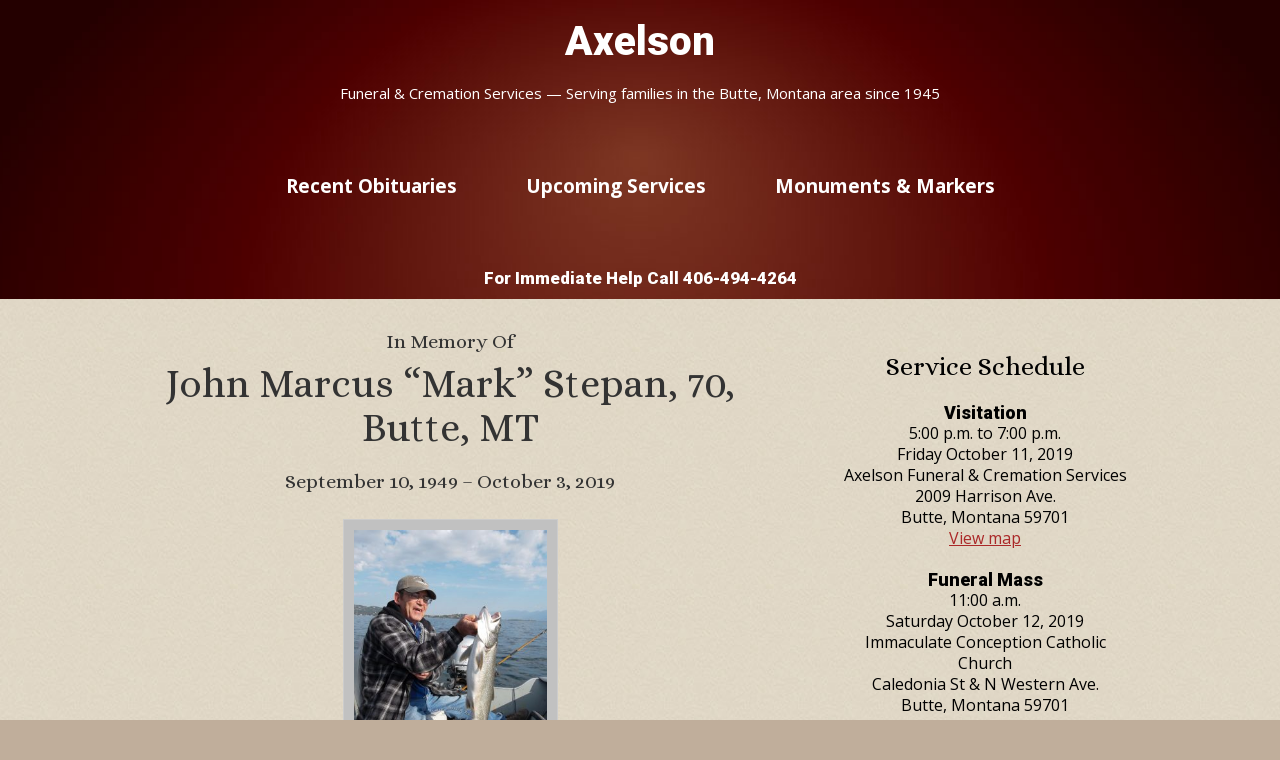

--- FILE ---
content_type: text/html; charset=UTF-8
request_url: https://buttefuneralhome.com/obituaries/john-m-stepan-70-butte-mt/
body_size: 48028
content:
<!DOCTYPE html>
<html lang="en-US">
<head >
<meta charset="UTF-8" />
<meta name="viewport" content="width=device-width, initial-scale=1" />
<title>John Marcus &#8220;Mark&#8221; Stepan, 70, Butte, MT</title>
<meta name='robots' content='max-image-preview:large' />
<link rel='dns-prefetch' href='//fonts.googleapis.com' />
<link rel="alternate" type="application/rss+xml" title="Axelson &raquo; Feed" href="https://buttefuneralhome.com/feed/" />
<link rel="alternate" type="application/rss+xml" title="Axelson &raquo; Comments Feed" href="https://buttefuneralhome.com/comments/feed/" />
<link rel="alternate" type="application/rss+xml" title="Axelson &raquo; John Marcus &#8220;Mark&#8221; Stepan, 70, Butte, MT Comments Feed" href="https://buttefuneralhome.com/obituaries/john-m-stepan-70-butte-mt/feed/" />
<link rel="alternate" title="oEmbed (JSON)" type="application/json+oembed" href="https://buttefuneralhome.com/wp-json/oembed/1.0/embed?url=https%3A%2F%2Fbuttefuneralhome.com%2Fobituaries%2Fjohn-m-stepan-70-butte-mt%2F" />
<link rel="alternate" title="oEmbed (XML)" type="text/xml+oembed" href="https://buttefuneralhome.com/wp-json/oembed/1.0/embed?url=https%3A%2F%2Fbuttefuneralhome.com%2Fobituaries%2Fjohn-m-stepan-70-butte-mt%2F&#038;format=xml" />
<link rel="canonical" href="https://buttefuneralhome.com/obituaries/john-m-stepan-70-butte-mt/" />
<style id='wp-img-auto-sizes-contain-inline-css' type='text/css'>
img:is([sizes=auto i],[sizes^="auto," i]){contain-intrinsic-size:3000px 1500px}
/*# sourceURL=wp-img-auto-sizes-contain-inline-css */
</style>
<link rel='stylesheet' id='sgr-css' href='https://buttefuneralhome.com/funeral/plugins/simple-google-recaptcha/sgr.css?ver=1663327558' type='text/css' media='all' />
<link rel='stylesheet' id='obituary-reboot-css' href='https://buttefuneralhome.com/funeral/themes/obituary-reboot/style.css?ver=1.0.0' type='text/css' media='all' />
<style id='wp-emoji-styles-inline-css' type='text/css'>

	img.wp-smiley, img.emoji {
		display: inline !important;
		border: none !important;
		box-shadow: none !important;
		height: 1em !important;
		width: 1em !important;
		margin: 0 0.07em !important;
		vertical-align: -0.1em !important;
		background: none !important;
		padding: 0 !important;
	}
/*# sourceURL=wp-emoji-styles-inline-css */
</style>
<style id='wp-block-library-inline-css' type='text/css'>
:root{--wp-block-synced-color:#7a00df;--wp-block-synced-color--rgb:122,0,223;--wp-bound-block-color:var(--wp-block-synced-color);--wp-editor-canvas-background:#ddd;--wp-admin-theme-color:#007cba;--wp-admin-theme-color--rgb:0,124,186;--wp-admin-theme-color-darker-10:#006ba1;--wp-admin-theme-color-darker-10--rgb:0,107,160.5;--wp-admin-theme-color-darker-20:#005a87;--wp-admin-theme-color-darker-20--rgb:0,90,135;--wp-admin-border-width-focus:2px}@media (min-resolution:192dpi){:root{--wp-admin-border-width-focus:1.5px}}.wp-element-button{cursor:pointer}:root .has-very-light-gray-background-color{background-color:#eee}:root .has-very-dark-gray-background-color{background-color:#313131}:root .has-very-light-gray-color{color:#eee}:root .has-very-dark-gray-color{color:#313131}:root .has-vivid-green-cyan-to-vivid-cyan-blue-gradient-background{background:linear-gradient(135deg,#00d084,#0693e3)}:root .has-purple-crush-gradient-background{background:linear-gradient(135deg,#34e2e4,#4721fb 50%,#ab1dfe)}:root .has-hazy-dawn-gradient-background{background:linear-gradient(135deg,#faaca8,#dad0ec)}:root .has-subdued-olive-gradient-background{background:linear-gradient(135deg,#fafae1,#67a671)}:root .has-atomic-cream-gradient-background{background:linear-gradient(135deg,#fdd79a,#004a59)}:root .has-nightshade-gradient-background{background:linear-gradient(135deg,#330968,#31cdcf)}:root .has-midnight-gradient-background{background:linear-gradient(135deg,#020381,#2874fc)}:root{--wp--preset--font-size--normal:16px;--wp--preset--font-size--huge:42px}.has-regular-font-size{font-size:1em}.has-larger-font-size{font-size:2.625em}.has-normal-font-size{font-size:var(--wp--preset--font-size--normal)}.has-huge-font-size{font-size:var(--wp--preset--font-size--huge)}.has-text-align-center{text-align:center}.has-text-align-left{text-align:left}.has-text-align-right{text-align:right}.has-fit-text{white-space:nowrap!important}#end-resizable-editor-section{display:none}.aligncenter{clear:both}.items-justified-left{justify-content:flex-start}.items-justified-center{justify-content:center}.items-justified-right{justify-content:flex-end}.items-justified-space-between{justify-content:space-between}.screen-reader-text{border:0;clip-path:inset(50%);height:1px;margin:-1px;overflow:hidden;padding:0;position:absolute;width:1px;word-wrap:normal!important}.screen-reader-text:focus{background-color:#ddd;clip-path:none;color:#444;display:block;font-size:1em;height:auto;left:5px;line-height:normal;padding:15px 23px 14px;text-decoration:none;top:5px;width:auto;z-index:100000}html :where(.has-border-color){border-style:solid}html :where([style*=border-top-color]){border-top-style:solid}html :where([style*=border-right-color]){border-right-style:solid}html :where([style*=border-bottom-color]){border-bottom-style:solid}html :where([style*=border-left-color]){border-left-style:solid}html :where([style*=border-width]){border-style:solid}html :where([style*=border-top-width]){border-top-style:solid}html :where([style*=border-right-width]){border-right-style:solid}html :where([style*=border-bottom-width]){border-bottom-style:solid}html :where([style*=border-left-width]){border-left-style:solid}html :where(img[class*=wp-image-]){height:auto;max-width:100%}:where(figure){margin:0 0 1em}html :where(.is-position-sticky){--wp-admin--admin-bar--position-offset:var(--wp-admin--admin-bar--height,0px)}@media screen and (max-width:600px){html :where(.is-position-sticky){--wp-admin--admin-bar--position-offset:0px}}

/*# sourceURL=wp-block-library-inline-css */
</style><style id='global-styles-inline-css' type='text/css'>
:root{--wp--preset--aspect-ratio--square: 1;--wp--preset--aspect-ratio--4-3: 4/3;--wp--preset--aspect-ratio--3-4: 3/4;--wp--preset--aspect-ratio--3-2: 3/2;--wp--preset--aspect-ratio--2-3: 2/3;--wp--preset--aspect-ratio--16-9: 16/9;--wp--preset--aspect-ratio--9-16: 9/16;--wp--preset--color--black: #000000;--wp--preset--color--cyan-bluish-gray: #abb8c3;--wp--preset--color--white: #ffffff;--wp--preset--color--pale-pink: #f78da7;--wp--preset--color--vivid-red: #cf2e2e;--wp--preset--color--luminous-vivid-orange: #ff6900;--wp--preset--color--luminous-vivid-amber: #fcb900;--wp--preset--color--light-green-cyan: #7bdcb5;--wp--preset--color--vivid-green-cyan: #00d084;--wp--preset--color--pale-cyan-blue: #8ed1fc;--wp--preset--color--vivid-cyan-blue: #0693e3;--wp--preset--color--vivid-purple: #9b51e0;--wp--preset--gradient--vivid-cyan-blue-to-vivid-purple: linear-gradient(135deg,rgb(6,147,227) 0%,rgb(155,81,224) 100%);--wp--preset--gradient--light-green-cyan-to-vivid-green-cyan: linear-gradient(135deg,rgb(122,220,180) 0%,rgb(0,208,130) 100%);--wp--preset--gradient--luminous-vivid-amber-to-luminous-vivid-orange: linear-gradient(135deg,rgb(252,185,0) 0%,rgb(255,105,0) 100%);--wp--preset--gradient--luminous-vivid-orange-to-vivid-red: linear-gradient(135deg,rgb(255,105,0) 0%,rgb(207,46,46) 100%);--wp--preset--gradient--very-light-gray-to-cyan-bluish-gray: linear-gradient(135deg,rgb(238,238,238) 0%,rgb(169,184,195) 100%);--wp--preset--gradient--cool-to-warm-spectrum: linear-gradient(135deg,rgb(74,234,220) 0%,rgb(151,120,209) 20%,rgb(207,42,186) 40%,rgb(238,44,130) 60%,rgb(251,105,98) 80%,rgb(254,248,76) 100%);--wp--preset--gradient--blush-light-purple: linear-gradient(135deg,rgb(255,206,236) 0%,rgb(152,150,240) 100%);--wp--preset--gradient--blush-bordeaux: linear-gradient(135deg,rgb(254,205,165) 0%,rgb(254,45,45) 50%,rgb(107,0,62) 100%);--wp--preset--gradient--luminous-dusk: linear-gradient(135deg,rgb(255,203,112) 0%,rgb(199,81,192) 50%,rgb(65,88,208) 100%);--wp--preset--gradient--pale-ocean: linear-gradient(135deg,rgb(255,245,203) 0%,rgb(182,227,212) 50%,rgb(51,167,181) 100%);--wp--preset--gradient--electric-grass: linear-gradient(135deg,rgb(202,248,128) 0%,rgb(113,206,126) 100%);--wp--preset--gradient--midnight: linear-gradient(135deg,rgb(2,3,129) 0%,rgb(40,116,252) 100%);--wp--preset--font-size--small: 13px;--wp--preset--font-size--medium: 20px;--wp--preset--font-size--large: 36px;--wp--preset--font-size--x-large: 42px;--wp--preset--spacing--20: 0.44rem;--wp--preset--spacing--30: 0.67rem;--wp--preset--spacing--40: 1rem;--wp--preset--spacing--50: 1.5rem;--wp--preset--spacing--60: 2.25rem;--wp--preset--spacing--70: 3.38rem;--wp--preset--spacing--80: 5.06rem;--wp--preset--shadow--natural: 6px 6px 9px rgba(0, 0, 0, 0.2);--wp--preset--shadow--deep: 12px 12px 50px rgba(0, 0, 0, 0.4);--wp--preset--shadow--sharp: 6px 6px 0px rgba(0, 0, 0, 0.2);--wp--preset--shadow--outlined: 6px 6px 0px -3px rgb(255, 255, 255), 6px 6px rgb(0, 0, 0);--wp--preset--shadow--crisp: 6px 6px 0px rgb(0, 0, 0);}:where(.is-layout-flex){gap: 0.5em;}:where(.is-layout-grid){gap: 0.5em;}body .is-layout-flex{display: flex;}.is-layout-flex{flex-wrap: wrap;align-items: center;}.is-layout-flex > :is(*, div){margin: 0;}body .is-layout-grid{display: grid;}.is-layout-grid > :is(*, div){margin: 0;}:where(.wp-block-columns.is-layout-flex){gap: 2em;}:where(.wp-block-columns.is-layout-grid){gap: 2em;}:where(.wp-block-post-template.is-layout-flex){gap: 1.25em;}:where(.wp-block-post-template.is-layout-grid){gap: 1.25em;}.has-black-color{color: var(--wp--preset--color--black) !important;}.has-cyan-bluish-gray-color{color: var(--wp--preset--color--cyan-bluish-gray) !important;}.has-white-color{color: var(--wp--preset--color--white) !important;}.has-pale-pink-color{color: var(--wp--preset--color--pale-pink) !important;}.has-vivid-red-color{color: var(--wp--preset--color--vivid-red) !important;}.has-luminous-vivid-orange-color{color: var(--wp--preset--color--luminous-vivid-orange) !important;}.has-luminous-vivid-amber-color{color: var(--wp--preset--color--luminous-vivid-amber) !important;}.has-light-green-cyan-color{color: var(--wp--preset--color--light-green-cyan) !important;}.has-vivid-green-cyan-color{color: var(--wp--preset--color--vivid-green-cyan) !important;}.has-pale-cyan-blue-color{color: var(--wp--preset--color--pale-cyan-blue) !important;}.has-vivid-cyan-blue-color{color: var(--wp--preset--color--vivid-cyan-blue) !important;}.has-vivid-purple-color{color: var(--wp--preset--color--vivid-purple) !important;}.has-black-background-color{background-color: var(--wp--preset--color--black) !important;}.has-cyan-bluish-gray-background-color{background-color: var(--wp--preset--color--cyan-bluish-gray) !important;}.has-white-background-color{background-color: var(--wp--preset--color--white) !important;}.has-pale-pink-background-color{background-color: var(--wp--preset--color--pale-pink) !important;}.has-vivid-red-background-color{background-color: var(--wp--preset--color--vivid-red) !important;}.has-luminous-vivid-orange-background-color{background-color: var(--wp--preset--color--luminous-vivid-orange) !important;}.has-luminous-vivid-amber-background-color{background-color: var(--wp--preset--color--luminous-vivid-amber) !important;}.has-light-green-cyan-background-color{background-color: var(--wp--preset--color--light-green-cyan) !important;}.has-vivid-green-cyan-background-color{background-color: var(--wp--preset--color--vivid-green-cyan) !important;}.has-pale-cyan-blue-background-color{background-color: var(--wp--preset--color--pale-cyan-blue) !important;}.has-vivid-cyan-blue-background-color{background-color: var(--wp--preset--color--vivid-cyan-blue) !important;}.has-vivid-purple-background-color{background-color: var(--wp--preset--color--vivid-purple) !important;}.has-black-border-color{border-color: var(--wp--preset--color--black) !important;}.has-cyan-bluish-gray-border-color{border-color: var(--wp--preset--color--cyan-bluish-gray) !important;}.has-white-border-color{border-color: var(--wp--preset--color--white) !important;}.has-pale-pink-border-color{border-color: var(--wp--preset--color--pale-pink) !important;}.has-vivid-red-border-color{border-color: var(--wp--preset--color--vivid-red) !important;}.has-luminous-vivid-orange-border-color{border-color: var(--wp--preset--color--luminous-vivid-orange) !important;}.has-luminous-vivid-amber-border-color{border-color: var(--wp--preset--color--luminous-vivid-amber) !important;}.has-light-green-cyan-border-color{border-color: var(--wp--preset--color--light-green-cyan) !important;}.has-vivid-green-cyan-border-color{border-color: var(--wp--preset--color--vivid-green-cyan) !important;}.has-pale-cyan-blue-border-color{border-color: var(--wp--preset--color--pale-cyan-blue) !important;}.has-vivid-cyan-blue-border-color{border-color: var(--wp--preset--color--vivid-cyan-blue) !important;}.has-vivid-purple-border-color{border-color: var(--wp--preset--color--vivid-purple) !important;}.has-vivid-cyan-blue-to-vivid-purple-gradient-background{background: var(--wp--preset--gradient--vivid-cyan-blue-to-vivid-purple) !important;}.has-light-green-cyan-to-vivid-green-cyan-gradient-background{background: var(--wp--preset--gradient--light-green-cyan-to-vivid-green-cyan) !important;}.has-luminous-vivid-amber-to-luminous-vivid-orange-gradient-background{background: var(--wp--preset--gradient--luminous-vivid-amber-to-luminous-vivid-orange) !important;}.has-luminous-vivid-orange-to-vivid-red-gradient-background{background: var(--wp--preset--gradient--luminous-vivid-orange-to-vivid-red) !important;}.has-very-light-gray-to-cyan-bluish-gray-gradient-background{background: var(--wp--preset--gradient--very-light-gray-to-cyan-bluish-gray) !important;}.has-cool-to-warm-spectrum-gradient-background{background: var(--wp--preset--gradient--cool-to-warm-spectrum) !important;}.has-blush-light-purple-gradient-background{background: var(--wp--preset--gradient--blush-light-purple) !important;}.has-blush-bordeaux-gradient-background{background: var(--wp--preset--gradient--blush-bordeaux) !important;}.has-luminous-dusk-gradient-background{background: var(--wp--preset--gradient--luminous-dusk) !important;}.has-pale-ocean-gradient-background{background: var(--wp--preset--gradient--pale-ocean) !important;}.has-electric-grass-gradient-background{background: var(--wp--preset--gradient--electric-grass) !important;}.has-midnight-gradient-background{background: var(--wp--preset--gradient--midnight) !important;}.has-small-font-size{font-size: var(--wp--preset--font-size--small) !important;}.has-medium-font-size{font-size: var(--wp--preset--font-size--medium) !important;}.has-large-font-size{font-size: var(--wp--preset--font-size--large) !important;}.has-x-large-font-size{font-size: var(--wp--preset--font-size--x-large) !important;}
/*# sourceURL=global-styles-inline-css */
</style>

<style id='classic-theme-styles-inline-css' type='text/css'>
/*! This file is auto-generated */
.wp-block-button__link{color:#fff;background-color:#32373c;border-radius:9999px;box-shadow:none;text-decoration:none;padding:calc(.667em + 2px) calc(1.333em + 2px);font-size:1.125em}.wp-block-file__button{background:#32373c;color:#fff;text-decoration:none}
/*# sourceURL=/wp-includes/css/classic-themes.min.css */
</style>
<link rel='stylesheet' id='spi-fonts-css' href='//fonts.googleapis.com/css?family=Open+Sans%7CRoboto%3A300%2C400%2C400italic%2C700%2C900%7COvo&#038;ver=1.0.0' type='text/css' media='all' />
<link rel='stylesheet' id='dashicons-css' href='https://buttefuneralhome.com/wp-includes/css/dashicons.min.css?ver=6.9' type='text/css' media='all' />
<link rel='stylesheet' id='opensans-google-fonts-css' href='https://fonts.googleapis.com/css?family=Open+Sans%3A400italic%2C400%2C700&#038;ver=6.9' type='text/css' media='all' />
<link rel='stylesheet' id='alice-google-fonts-css' href='https://fonts.googleapis.com/css?family=Alice&#038;ver=6.9' type='text/css' media='all' />
<link rel='stylesheet' id='wp-jquery-ui-css' href='https://buttefuneralhome.com/funeral/themes/obituary-reboot/css/jquery-ui.css?ver=6.9' type='text/css' media='all' />
<link rel='stylesheet' id='wp-pagenavi-css' href='https://buttefuneralhome.com/funeral/plugins/wp-pagenavi/pagenavi-css.css?ver=2.70' type='text/css' media='all' />
<script type="text/javascript" id="sgr-js-extra">
/* <![CDATA[ */
var sgr = {"sgr_site_key":"6Lf9h78ZAAAAAL5MP8rbehE19YQsRXtn1E0tjtIn"};
//# sourceURL=sgr-js-extra
/* ]]> */
</script>
<script type="text/javascript" src="https://buttefuneralhome.com/funeral/plugins/simple-google-recaptcha/sgr.js?ver=1663327558" id="sgr-js"></script>
<script type="text/javascript" src="https://buttefuneralhome.com/wp-includes/js/jquery/jquery.min.js?ver=3.7.1" id="jquery-core-js"></script>
<script type="text/javascript" src="https://buttefuneralhome.com/wp-includes/js/jquery/jquery-migrate.min.js?ver=3.4.1" id="jquery-migrate-js"></script>
<script type="text/javascript" src="https://buttefuneralhome.com/wp-includes/js/jquery/ui/core.min.js?ver=1.13.3" id="jquery-ui-core-js"></script>
<script type="text/javascript" src="https://buttefuneralhome.com/wp-includes/js/jquery/ui/datepicker.min.js?ver=1.13.3" id="jquery-ui-datepicker-js"></script>
<script type="text/javascript" id="jquery-ui-datepicker-js-after">
/* <![CDATA[ */
jQuery(function(jQuery){jQuery.datepicker.setDefaults({"closeText":"Close","currentText":"Today","monthNames":["January","February","March","April","May","June","July","August","September","October","November","December"],"monthNamesShort":["Jan","Feb","Mar","Apr","May","Jun","Jul","Aug","Sep","Oct","Nov","Dec"],"nextText":"Next","prevText":"Previous","dayNames":["Sunday","Monday","Tuesday","Wednesday","Thursday","Friday","Saturday"],"dayNamesShort":["Sun","Mon","Tue","Wed","Thu","Fri","Sat"],"dayNamesMin":["S","M","T","W","T","F","S"],"dateFormat":"MM d, yy","firstDay":1,"isRTL":false});});
//# sourceURL=jquery-ui-datepicker-js-after
/* ]]> */
</script>
<script type="text/javascript" src="https://buttefuneralhome.com/funeral/themes/obituary-reboot/js/search.js?ver=6.9" id="wp-case-search-js"></script>
<link rel="https://api.w.org/" href="https://buttefuneralhome.com/wp-json/" /><link rel="EditURI" type="application/rsd+xml" title="RSD" href="https://buttefuneralhome.com/xmlrpc.php?rsd" />
<!-- Global site tag (gtag.js) - Google Analytics -->
<script async src="https://www.googletagmanager.com/gtag/js?id=UA-6786201-74"></script>
<script>
  window.dataLayer = window.dataLayer || [];
  function gtag(){dataLayer.push(arguments);}
  gtag('js', new Date());

  gtag('config', 'UA-6786201-74');
</script>
<link rel="icon" href="https://buttefuneralhome.com/funeral/uploads/2019/05/cropped-Axelsons-Favicon-32x32.png" sizes="32x32" />
<link rel="icon" href="https://buttefuneralhome.com/funeral/uploads/2019/05/cropped-Axelsons-Favicon-192x192.png" sizes="192x192" />
<link rel="apple-touch-icon" href="https://buttefuneralhome.com/funeral/uploads/2019/05/cropped-Axelsons-Favicon-180x180.png" />
<meta name="msapplication-TileImage" content="https://buttefuneralhome.com/funeral/uploads/2019/05/cropped-Axelsons-Favicon-270x270.png" />
</head>
<body class="wp-singular case-template-default single single-case postid-457 wp-theme-genesis wp-child-theme-obituary-reboot content-sidebar genesis-breadcrumbs-hidden case-single" itemscope itemtype="https://schema.org/WebPage"><div class="site-container"><ul class="genesis-skip-link"><li><a href="#genesis-content" class="screen-reader-shortcut"> Skip to main content</a></li><li><a href="#genesis-sidebar-primary" class="screen-reader-shortcut"> Skip to primary sidebar</a></li></ul><header class="site-header" itemscope itemtype="https://schema.org/WPHeader"><div class="wrap"><div class="title-area"><p class="site-title" itemprop="headline"><a href="https://buttefuneralhome.com/">Axelson</a></p><p class="site-description" itemprop="description">Funeral &amp; Cremation Services — Serving families in the Butte, Montana area since 1945</p></div><div class="widget-area header-widget-area"><section id="nav_menu-2" class="widget widget_nav_menu"><div class="widget-wrap"><nav class="nav-header" itemscope itemtype="https://schema.org/SiteNavigationElement"><ul id="menu-main" class="menu genesis-nav-menu js-superfish"><li id="menu-item-136" class="menu-item menu-item-type-post_type menu-item-object-page menu-item-home menu-item-136"><a href="https://buttefuneralhome.com/" itemprop="url"><span itemprop="name">Recent Obituaries</span></a></li>
<li id="menu-item-102" class="menu-item menu-item-type-post_type menu-item-object-page menu-item-102"><a href="https://buttefuneralhome.com/upcoming-services/" itemprop="url"><span itemprop="name">Upcoming Services</span></a></li>
<li id="menu-item-213" class="menu-item menu-item-type-custom menu-item-object-custom menu-item-213"><a target="_blank" href="https://stevensonmonuments.com/" itemprop="url"><span itemprop="name">Monuments &#038; Markers</span></a></li>
</ul></nav></div></section>
<section id="text-3" class="widget widget_text"><div class="widget-wrap">			<div class="textwidget"><div class="headContact">
<h4>For Immediate Help Call 406-494-4264</h4>
</div>
</div>
		</div></section>
</div></div></header><div class="site-inner"><div class="content-sidebar-wrap"><main class="content" id="genesis-content"><div class="single-case-show-mobile" ><div class="case-image"><img class="" src="https://buttefuneralhome.com/funeral/uploads/2019/10/Dad_LakeTroutFlatheadLake-002-e1570470144274.jpg"></div></div><h2 class="case-memory">In Memory Of</h2><article class="post-457 case type-case status-publish entry" aria-label="John Marcus &#8220;Mark&#8221; Stepan, 70, Butte, MT" itemscope itemtype="https://schema.org/CreativeWork"><header class="entry-header"><h1 class="entry-title" itemprop="headline">John Marcus &#8220;Mark&#8221; Stepan, 70, Butte, MT</h1>
<h3 class="case-dates"><span class="">September 10, 1949</span> &ndash; <span class="">October 3, 2019</span></h3></header><div class="case-image"><img class="" src="https://buttefuneralhome.com/funeral/uploads/2019/10/Dad_LakeTroutFlatheadLake-002-e1570470144274.jpg"></div><div class="entry-content" itemprop="text"><p style="text-align: center;">John Marcus “Mark” Stepan, 70</p>
<p>Mark passed away peacefully on October 3, 2019 after a long battle with chronic obstructive pulmonary disease, surrounded by his loving family and friends.</p>
<p>Mark was born in Whitehall, Montana on September 10<sup>th</sup>, 1949.  The younger, of two sons, born to Martin and Annie Stepan.  The family moved to Butte in 1956, where Mark attended school graduating from Butte High School, living in Butte for the remainder of his life</p>
<p>In 1969 Mark met the love of his life Janina, he knew on the second date he would marry her.  They were married on April 4<sup>th</sup>, 1970 and enjoyed 49 years together.  They had two children, Richard “Bummer” and Sherri.</p>
<p>Mark loved the outdoors hunting, fishing, camping, boating and four wheeling.  He was always happiest when he was able to be in the mountains. One of Mark’s fondest memories was his fishing trip to Alaska with Bummer and Sherri. He especially enjoyed spending time enjoying the outdoors with his children and grandchildren.  Though sometimes he was annoyed, Mark spent more time than he really wanted too driving his daughter and friends around town and never once complained.  He was a wonderful father, grandfather and uncle thoroughly enjoying spending time with family and friends.  He had a wry sense of humor and especially enjoyed telling hunting tales.</p>
<p>A master mechanic all his life, he passed the knowledge he learned from his father, down to his son Bummer.  Mark and Bummer enjoyed hot rods, spending many hours working on cars and traveling to car shows.    He was a member of the Copper City Gear Jammers Car Club.</p>
<p>Mark ran his own auto shop from 1970 to 1973, then began working for Kunkel Pontiac, and then Lyons Motors/Ed’s Auto Plaza until his retirement in 1999.   He spent his retirement years hunting, fishing and spending time with his beloved grandchildren.  Mark loved animals and is sadly missed by his cat “Stubby”.</p>
<p>He is survived by his wife Janina of Butte, his son Bummer (Rachel Anderson-Stepan) of Butte, his daughter Sherri (Jon Ayres) of Bozeman, grandchildren Skyllar Stepan of Butte, Hunter Anderson-Stepan of Butte and great grandson Braxton Stepan-Doyle of Butte.  Surviving him  also, are his half-sister Marcia (Bill Zankowski) of Belgrade, brother Michael (Norma Stepan) of Superior ,brother-in-law Richard (Norma Pylypuw) of Butte, and nephews Kenny Young of Billings, Raymond Young of Billings, Dennis (Laura Young) of Butte and Mikey (Ruth Stepan) of Monroe, WA  and niece Michelle Clark of Bozeman.  Plus, numerous cousins, great nephews and nieces.</p>
<p>Mark was preceded in death by father, Martin Stepan, mother, Annie Stepan, half-brother Bill Stepan, niece Angela Stepan and nephew Keith Young.</p>
<p>We would like to thank the staff of Frontier Hospice and A Plus Health Care for their compassion and care of Mark.</p>
<p>Visitation will be held 5 p.m. – 7 p.m., October 11, at Axelson Funeral &amp; Cremation Services, 2009 Harrison Ave. Family and friends are invited to A Celebration of Life for Mark on Saturday, October 12, at 11 a.m. at Immaculate Conception Catholic Church, Caledonia St &amp; N Western Ave.</p>
<p>Memorials may be made in Mark’s memory to Trout Unlimited, Ducks Unlimited and The Rocky Mountain Elk Foundation.</p>
<p>Please offer the family a condolence or to share a memory of Mark. Axelson Funeral and Cremation Services has been privileged to care for Mark and his family.</p>
<div class="box-on-print">


	<div class="case-service-schedule">



		<h3>Service Schedule</h3>







		


			


				


				


				<!-- Start event box -->



				<div class="service-event-box">



					<h5>Visitation</h5>



					<p>5:00 p.m. to 7:00 p.m.</p>



					<p>Friday October 11, 2019</p>



					<p>Axelson Funeral & Cremation Services</p>



					<p>2009 Harrison Ave.</p>



					<p>Butte, Montana 59701</p>



					<p><a href="http://maps.google.com/?q=2009 Harrison Ave., Butte, Montana, 59701" target="_blank">View map</a></p>



				</div>



				


				<!-- End event box -->







			


				


				


				<!-- Start event box -->



				<div class="service-event-box">



					<h5>Funeral Mass</h5>



					<p>11:00 a.m. </p>



					<p>Saturday October 12, 2019</p>



					<p>Immaculate Conception Catholic Church</p>



					<p>Caledonia St & N Western Ave. </p>



					<p>Butte, Montana 59701</p>



					<p><a href="http://maps.google.com/?q=Caledonia St & N Western Ave. , Butte, Montana, 59701" target="_blank">View map</a></p>



				</div>



				


				<!-- End event box -->







			


				


				<!-- End event box -->







			


				


				<!-- End event box -->







			


				


				<!-- End event box -->







			


				


				<!-- End event box -->







			


				


				<!-- End event box -->







			


				


				<!-- End event box -->







			


		



			



	</div>



</div><div class="single-case-show-mobile" >


	<div class="case-service-schedule">



		<h3>Service Schedule</h3>







		


			


				


				


				<!-- Start event box -->



				<div class="service-event-box">



					<h5>Visitation</h5>



					<p>5:00 p.m. to 7:00 p.m.</p>



					<p>Friday October 11, 2019</p>



					<p>Axelson Funeral & Cremation Services</p>



					<p>2009 Harrison Ave.</p>



					<p>Butte, Montana 59701</p>



					<p><a href="http://maps.google.com/?q=2009 Harrison Ave., Butte, Montana, 59701" target="_blank">View map</a></p>



				</div>



				


				<!-- End event box -->







			


				


				


				<!-- Start event box -->



				<div class="service-event-box">



					<h5>Funeral Mass</h5>



					<p>11:00 a.m. </p>



					<p>Saturday October 12, 2019</p>



					<p>Immaculate Conception Catholic Church</p>



					<p>Caledonia St & N Western Ave. </p>



					<p>Butte, Montana 59701</p>



					<p><a href="http://maps.google.com/?q=Caledonia St & N Western Ave. , Butte, Montana, 59701" target="_blank">View map</a></p>



				</div>



				


				<!-- End event box -->







			


				


				<!-- End event box -->







			


				


				<!-- End event box -->







			


				


				<!-- End event box -->







			


				


				<!-- End event box -->







			


				


				<!-- End event box -->







			


				


				<!-- End event box -->







			


		



			



	</div>






	



	<div class="case-sidebar-box">



		<h3>Share</h3>



		<div class="cs-box-content">



			<a href="javascript:window.print()" style="padding-right: 3px;" class="print"><img src="https://buttefuneralhome.com/funeral/themes/obituary-reboot/images/print.png" width="43" height="36" /></a>



			<a href="http://www.facebook.com/sharer.php?u=https://buttefuneralhome.com/obituaries/john-m-stepan-70-butte-mt/&amp;t=John Marcus &#8220;Mark&#8221; Stepan, 70, Butte, MT" title="Share on Facebook." target="_blank"><img src="https://buttefuneralhome.com/images/facebook-share.png" alt="Share this!" /></a>







		<a href="http://twitter.com/home/?status=https://buttefuneralhome.com/obituaries/john-m-stepan-70-butte-mt/&amp;t=John Marcus &#8220;Mark&#8221; Stepan, 70, Butte, MT" title="Share on TWitter." target="_blank"><img src="https://buttefuneralhome.com/images/twitter-share.png" alt="Tweet this!" /></a>







		<a href="mailto:?Subject=John Marcus &#8220;Mark&#8221; Stepan, 70, Butte, MT&Body=https://buttefuneralhome.com/obituaries/john-m-stepan-70-butte-mt/" title="Email this to a friend." target="_blank"><img src="https://buttefuneralhome.com/images/email-share.png" alt="Email this!" /></a>



		</div>



	</div>







	<div class="case-sidebar-box">



		<h3>Send flowers</h3>



		<div class="cs-box-content">



			<p>Please visit the <a href="https://buttefuneralhome.com/floral-shops/">floral shop page</a> for assistance in choosing a local florist.</p>



		</div>



	</div>







	<div class="case-sidebar-box">



		<h3>Photo Gallery</h3>



		<div class="cs-box-content">



		


			






				<p>No photos have been submitted yet. <br /><a href="https://buttefuneralhome.com/add-your-photo/?obit_post_id=457">Click here to share yours.</a></p>



				







			
		</div>

	</div>

	
	</div></div></article><h2 class="screen-reader-text">Reader Interactions</h2><div class="entry-comments" id="comments"><h3>Memories</h3><p>Read the thoughts and memories, then feel free to <a href="#respond">add your own.</a></p><ol class="comment-list">
	<li class="comment even thread-even depth-1" id="comment-166">
	<article id="article-comment-166" itemprop="comment" itemscope itemtype="https://schema.org/Comment">

		
		<header class="comment-header">
			<p class="comment-author" itemprop="author" itemscope itemtype="https://schema.org/Person">
				<span class="comment-author-name" itemprop="name">Jean Ayres</span> <span class="says">says</span>			</p>

			<p class="comment-meta"><time class="comment-time" datetime="2019-10-05T11:03:10-06:00" itemprop="datePublished"><a class="comment-time-link" href="https://buttefuneralhome.com/obituaries/john-m-stepan-70-butte-mt/#comment-166" itemprop="url">October 5, 2019 at 11:03 am</a></time></p>		</header>

		<div class="comment-content" itemprop="text">
			
			<p>My deepest condolences to the family. May the lord comfort you and hold you close. </p>
<p>Jean Ayres and family</p>
		</div>

		
		
	</article>
	</li><!-- #comment-## -->

	<li class="comment odd alt thread-odd thread-alt depth-1" id="comment-173">
	<article id="article-comment-173" itemprop="comment" itemscope itemtype="https://schema.org/Comment">

		
		<header class="comment-header">
			<p class="comment-author" itemprop="author" itemscope itemtype="https://schema.org/Person">
				<span class="comment-author-name" itemprop="name">Les Anderson</span> <span class="says">says</span>			</p>

			<p class="comment-meta"><time class="comment-time" datetime="2019-10-07T15:38:31-06:00" itemprop="datePublished"><a class="comment-time-link" href="https://buttefuneralhome.com/obituaries/john-m-stepan-70-butte-mt/#comment-173" itemprop="url">October 7, 2019 at 3:38 pm</a></time></p>		</header>

		<div class="comment-content" itemprop="text">
			
			<p>My deepest sympathies to the Stepan family and the Elk hunting memories I had with the family.</p>
		</div>

		
		
	</article>
	</li><!-- #comment-## -->

	<li class="comment even thread-even depth-1" id="comment-174">
	<article id="article-comment-174" itemprop="comment" itemscope itemtype="https://schema.org/Comment">

		
		<header class="comment-header">
			<p class="comment-author" itemprop="author" itemscope itemtype="https://schema.org/Person">
				<span class="comment-author-name" itemprop="name">Dave Dunmire</span> <span class="says">says</span>			</p>

			<p class="comment-meta"><time class="comment-time" datetime="2019-10-08T11:20:51-06:00" itemprop="datePublished"><a class="comment-time-link" href="https://buttefuneralhome.com/obituaries/john-m-stepan-70-butte-mt/#comment-174" itemprop="url">October 8, 2019 at 11:20 am</a></time></p>		</header>

		<div class="comment-content" itemprop="text">
			
			<p>It is sad to lose my buddy of 60 years. I went to grade school with Marcus.  He was my next door neighbor for 34 years and I couldn&#8217;t have asked for a better neighbor than Marcus. He was always there when I needed him. He showed me neat places in the mountains that I never would have found on my own. We had many conversations over the backyard fence.   I loved his dry sense of humor.  He used to say to me all the time, &#8220;Dunmire, you&#8217;re ugly.&#8221; And I used to say back to him, &#8220;You&#8217;re uglier than me.&#8221;  I can truly say he was the best friend I ever had.<br />
I hope to see you in Heaven, Marcus. We can walk all over God&#8217;s mountains and talk over the fence for all eternity. I will miss you greatly.<br />
Your friend,<br />
Dave Dunmire</p>
		</div>

		
		
	</article>
	</li><!-- #comment-## -->
</ol></div>	<div id="respond" class="comment-respond">
		<h3 id="reply-title" class="comment-reply-title">Add your thoughts and memories.</h3><form action="https://buttefuneralhome.com/wp-comments-post.php" method="post" id="commentform" class="comment-form"><p class="comment-notes"><span id="email-notes">Your email address will not be published.</span> <span class="required-field-message">Required fields are marked <span class="required">*</span></span></p><p class="comment-form-comment"><textarea id="comment" name="comment" aria-required="true"></textarea></p><p class="comment-form-author"><label for="author">Name</label> <input id="author" name="author" type="text" value="" size="30" maxlength="245" autocomplete="name" /></p>
<p class="comment-form-email"><label for="email">Email</label> <input id="email" name="email" type="email" value="" size="30" maxlength="100" aria-describedby="email-notes" autocomplete="email" /></p>
<div class="sgr-main"></div><p class="form-submit"><input name="submit" type="submit" id="submit" class="submit" value="Submit" /> <input type='hidden' name='comment_post_ID' value='457' id='comment_post_ID' />
<input type='hidden' name='comment_parent' id='comment_parent' value='0' />
</p><p style="display: none;"><input type="hidden" id="akismet_comment_nonce" name="akismet_comment_nonce" value="8c2f5fab81" /></p><p style="display: none !important;" class="akismet-fields-container" data-prefix="ak_"><label>&#916;<textarea name="ak_hp_textarea" cols="45" rows="8" maxlength="100"></textarea></label><input type="hidden" id="ak_js_1" name="ak_js" value="90"/><script>document.getElementById( "ak_js_1" ).setAttribute( "value", ( new Date() ).getTime() );</script></p></form>	</div><!-- #respond -->
	</main><aside class="sidebar sidebar-primary widget-area" role="complementary" aria-label="Primary Sidebar" itemscope itemtype="https://schema.org/WPSideBar" id="genesis-sidebar-primary"><h2 class="genesis-sidebar-title screen-reader-text">Primary Sidebar</h2>


	<div class="case-service-schedule">



		<h3>Service Schedule</h3>







		


			


				


				


				<!-- Start event box -->



				<div class="service-event-box">



					<h5>Visitation</h5>



					<p>5:00 p.m. to 7:00 p.m.</p>



					<p>Friday October 11, 2019</p>



					<p>Axelson Funeral & Cremation Services</p>



					<p>2009 Harrison Ave.</p>



					<p>Butte, Montana 59701</p>



					<p><a href="http://maps.google.com/?q=2009 Harrison Ave., Butte, Montana, 59701" target="_blank">View map</a></p>



				</div>



				


				<!-- End event box -->







			


				


				


				<!-- Start event box -->



				<div class="service-event-box">



					<h5>Funeral Mass</h5>



					<p>11:00 a.m. </p>



					<p>Saturday October 12, 2019</p>



					<p>Immaculate Conception Catholic Church</p>



					<p>Caledonia St & N Western Ave. </p>



					<p>Butte, Montana 59701</p>



					<p><a href="http://maps.google.com/?q=Caledonia St & N Western Ave. , Butte, Montana, 59701" target="_blank">View map</a></p>



				</div>



				


				<!-- End event box -->







			


				


				<!-- End event box -->







			


				


				<!-- End event box -->







			


				


				<!-- End event box -->







			


				


				<!-- End event box -->







			


				


				<!-- End event box -->







			


				


				<!-- End event box -->







			


		



			



	</div>






	



	<div class="case-sidebar-box">



		<h3>Share</h3>



		<div class="cs-box-content">



			<a href="javascript:window.print()" style="padding-right: 3px;" class="print"><img src="https://buttefuneralhome.com/funeral/themes/obituary-reboot/images/print.png" width="43" height="36" /></a>



			<a href="http://www.facebook.com/sharer.php?u=https://buttefuneralhome.com/obituaries/john-m-stepan-70-butte-mt/&amp;t=John Marcus &#8220;Mark&#8221; Stepan, 70, Butte, MT" title="Share on Facebook." target="_blank"><img src="https://buttefuneralhome.com/images/facebook-share.png" alt="Share this!" /></a>







		<a href="http://twitter.com/home/?status=https://buttefuneralhome.com/obituaries/john-m-stepan-70-butte-mt/&amp;t=John Marcus &#8220;Mark&#8221; Stepan, 70, Butte, MT" title="Share on TWitter." target="_blank"><img src="https://buttefuneralhome.com/images/twitter-share.png" alt="Tweet this!" /></a>







		<a href="mailto:?Subject=John Marcus &#8220;Mark&#8221; Stepan, 70, Butte, MT&Body=https://buttefuneralhome.com/obituaries/john-m-stepan-70-butte-mt/" title="Email this to a friend." target="_blank"><img src="https://buttefuneralhome.com/images/email-share.png" alt="Email this!" /></a>



		</div>



	</div>







	<div class="case-sidebar-box">



		<h3>Send flowers</h3>



		<div class="cs-box-content">



			<p>Please visit the <a href="https://buttefuneralhome.com/floral-shops/">floral shop page</a> for assistance in choosing a local florist.</p>



		</div>



	</div>







	<div class="case-sidebar-box">



		<h3>Photo Gallery</h3>



		<div class="cs-box-content">



		


			






				<p>No photos have been submitted yet. <br /><a href="https://buttefuneralhome.com/add-your-photo/?obit_post_id=457">Click here to share yours.</a></p>



				







			
		</div>

	</div>

	
	</aside></div></div><div class="footer-banner flexible-widgets color  widget-thirds widget-area"><nav class="nav-secondary" aria-label="Secondary" itemscope itemtype="https://schema.org/SiteNavigationElement"><div class="wrap"><ul id="menu-footer" class="menu genesis-nav-menu menu-secondary js-superfish"><li id="menu-item-237" class="menu-item menu-item-type-post_type menu-item-object-page menu-item-237"><a href="https://buttefuneralhome.com/axelson-cremation-guarantee/" itemprop="url"><span itemprop="name">Axelson Cremation Guarantee</span></a></li>
<li id="menu-item-238" class="menu-item menu-item-type-post_type menu-item-object-page menu-item-238"><a href="https://buttefuneralhome.com/about-us/" itemprop="url"><span itemprop="name">About Us</span></a></li>
<li id="menu-item-106" class="menu-item menu-item-type-post_type menu-item-object-page menu-item-106"><a href="https://buttefuneralhome.com/contact-us/" itemprop="url"><span itemprop="name">Contact Us</span></a></li>
<li id="menu-item-211" class="menu-item menu-item-type-custom menu-item-object-custom menu-item-211"><a target="_blank" href="https://stevensonmonuments.com/" itemprop="url"><span itemprop="name">Monuments &#038; Markers</span></a></li>
<li id="menu-item-1107" class="menu-item menu-item-type-post_type menu-item-object-page menu-item-1107"><a href="https://buttefuneralhome.com/family-testimonials/" itemprop="url"><span itemprop="name">Family Testimonials</span></a></li>
<li id="menu-item-209" class="menu-item menu-item-type-post_type menu-item-object-page menu-item-209"><a href="https://buttefuneralhome.com/planning-ahead/" itemprop="url"><span itemprop="name">Planning Ahead</span></a></li>
<li id="menu-item-155" class="menu-item menu-item-type-custom menu-item-object-custom menu-item-155"><a target="_blank" href="https://www.406petcrematory.com/" itemprop="url"><span itemprop="name">Pet Cremation Services</span></a></li>
<li id="menu-item-107" class="menu-item menu-item-type-post_type menu-item-object-page menu-item-107"><a href="https://buttefuneralhome.com/floral-shops/" itemprop="url"><span itemprop="name">Floral Shops</span></a></li>
<li id="menu-item-105" class="menu-item menu-item-type-post_type menu-item-object-page menu-item-105"><a href="https://buttefuneralhome.com/search-obituaries/" itemprop="url"><span itemprop="name">Search Obituaries</span></a></li>
<li id="menu-item-108" class="menu-item menu-item-type-custom menu-item-object-custom menu-item-108"><a target="_blank" href="http://www.findagrave.com/index.html" itemprop="url"><span itemprop="name">Find A Grave National Search</span></a></li>
</ul></div></nav></div><footer class="site-footer" itemscope itemtype="https://schema.org/WPFooter"><div class="wrap"><p>&#xA9;&nbsp;2026 &middot; <a href="https://buttefuneralhome.com/">Axelson Funeral &amp; Cremation Services</a> &middot; Website by <a href="https://milescitywebsites.com/" target="_blank">Luci's Office, Inc.</a></p></div></footer></div><script type="speculationrules">
{"prefetch":[{"source":"document","where":{"and":[{"href_matches":"/*"},{"not":{"href_matches":["/wp-*.php","/wp-admin/*","/funeral/uploads/*","/funeral/*","/funeral/plugins/*","/funeral/themes/obituary-reboot/*","/funeral/themes/genesis/*","/*\\?(.+)"]}},{"not":{"selector_matches":"a[rel~=\"nofollow\"]"}},{"not":{"selector_matches":".no-prefetch, .no-prefetch a"}}]},"eagerness":"conservative"}]}
</script>
<script type="text/javascript" src="https://buttefuneralhome.com/wp-includes/js/hoverIntent.min.js?ver=1.10.2" id="hoverIntent-js"></script>
<script type="text/javascript" src="https://buttefuneralhome.com/funeral/themes/genesis/lib/js/menu/superfish.min.js?ver=1.7.10" id="superfish-js"></script>
<script type="text/javascript" src="https://buttefuneralhome.com/funeral/themes/genesis/lib/js/menu/superfish.args.min.js?ver=3.6.1" id="superfish-args-js"></script>
<script type="text/javascript" src="https://buttefuneralhome.com/funeral/themes/genesis/lib/js/skip-links.min.js?ver=3.6.1" id="skip-links-js"></script>
<script type="text/javascript" id="spi-responsive-menu-js-extra">
/* <![CDATA[ */
var SPIL10n = {"mainMenu":"Menu","subMenu":"Menu"};
//# sourceURL=spi-responsive-menu-js-extra
/* ]]> */
</script>
<script type="text/javascript" src="https://buttefuneralhome.com/funeral/themes/obituary-reboot/js/responsive-menu.js?ver=1.0.0" id="spi-responsive-menu-js"></script>
<script type="text/javascript" src="https://buttefuneralhome.com/funeral/themes/obituary-reboot/js/jquery.colorbox-min.js?ver=1" id="easing-js"></script>
<script type="text/javascript" src="https://buttefuneralhome.com/funeral/themes/obituary-reboot/js/custom.js?ver=1" id="custom-js"></script>
<script type="text/javascript" src="https://www.recaptcha.net/recaptcha/api.js?hl=en_US&amp;onload=sgr_2&amp;render=explicit&amp;ver=1768908136" id="sgr_recaptcha-js"></script>
<script defer type="text/javascript" src="https://buttefuneralhome.com/funeral/plugins/akismet/_inc/akismet-frontend.js?ver=1762987474" id="akismet-frontend-js"></script>
<script id="wp-emoji-settings" type="application/json">
{"baseUrl":"https://s.w.org/images/core/emoji/17.0.2/72x72/","ext":".png","svgUrl":"https://s.w.org/images/core/emoji/17.0.2/svg/","svgExt":".svg","source":{"concatemoji":"https://buttefuneralhome.com/wp-includes/js/wp-emoji-release.min.js?ver=6.9"}}
</script>
<script type="module">
/* <![CDATA[ */
/*! This file is auto-generated */
const a=JSON.parse(document.getElementById("wp-emoji-settings").textContent),o=(window._wpemojiSettings=a,"wpEmojiSettingsSupports"),s=["flag","emoji"];function i(e){try{var t={supportTests:e,timestamp:(new Date).valueOf()};sessionStorage.setItem(o,JSON.stringify(t))}catch(e){}}function c(e,t,n){e.clearRect(0,0,e.canvas.width,e.canvas.height),e.fillText(t,0,0);t=new Uint32Array(e.getImageData(0,0,e.canvas.width,e.canvas.height).data);e.clearRect(0,0,e.canvas.width,e.canvas.height),e.fillText(n,0,0);const a=new Uint32Array(e.getImageData(0,0,e.canvas.width,e.canvas.height).data);return t.every((e,t)=>e===a[t])}function p(e,t){e.clearRect(0,0,e.canvas.width,e.canvas.height),e.fillText(t,0,0);var n=e.getImageData(16,16,1,1);for(let e=0;e<n.data.length;e++)if(0!==n.data[e])return!1;return!0}function u(e,t,n,a){switch(t){case"flag":return n(e,"\ud83c\udff3\ufe0f\u200d\u26a7\ufe0f","\ud83c\udff3\ufe0f\u200b\u26a7\ufe0f")?!1:!n(e,"\ud83c\udde8\ud83c\uddf6","\ud83c\udde8\u200b\ud83c\uddf6")&&!n(e,"\ud83c\udff4\udb40\udc67\udb40\udc62\udb40\udc65\udb40\udc6e\udb40\udc67\udb40\udc7f","\ud83c\udff4\u200b\udb40\udc67\u200b\udb40\udc62\u200b\udb40\udc65\u200b\udb40\udc6e\u200b\udb40\udc67\u200b\udb40\udc7f");case"emoji":return!a(e,"\ud83e\u1fac8")}return!1}function f(e,t,n,a){let r;const o=(r="undefined"!=typeof WorkerGlobalScope&&self instanceof WorkerGlobalScope?new OffscreenCanvas(300,150):document.createElement("canvas")).getContext("2d",{willReadFrequently:!0}),s=(o.textBaseline="top",o.font="600 32px Arial",{});return e.forEach(e=>{s[e]=t(o,e,n,a)}),s}function r(e){var t=document.createElement("script");t.src=e,t.defer=!0,document.head.appendChild(t)}a.supports={everything:!0,everythingExceptFlag:!0},new Promise(t=>{let n=function(){try{var e=JSON.parse(sessionStorage.getItem(o));if("object"==typeof e&&"number"==typeof e.timestamp&&(new Date).valueOf()<e.timestamp+604800&&"object"==typeof e.supportTests)return e.supportTests}catch(e){}return null}();if(!n){if("undefined"!=typeof Worker&&"undefined"!=typeof OffscreenCanvas&&"undefined"!=typeof URL&&URL.createObjectURL&&"undefined"!=typeof Blob)try{var e="postMessage("+f.toString()+"("+[JSON.stringify(s),u.toString(),c.toString(),p.toString()].join(",")+"));",a=new Blob([e],{type:"text/javascript"});const r=new Worker(URL.createObjectURL(a),{name:"wpTestEmojiSupports"});return void(r.onmessage=e=>{i(n=e.data),r.terminate(),t(n)})}catch(e){}i(n=f(s,u,c,p))}t(n)}).then(e=>{for(const n in e)a.supports[n]=e[n],a.supports.everything=a.supports.everything&&a.supports[n],"flag"!==n&&(a.supports.everythingExceptFlag=a.supports.everythingExceptFlag&&a.supports[n]);var t;a.supports.everythingExceptFlag=a.supports.everythingExceptFlag&&!a.supports.flag,a.supports.everything||((t=a.source||{}).concatemoji?r(t.concatemoji):t.wpemoji&&t.twemoji&&(r(t.twemoji),r(t.wpemoji)))});
//# sourceURL=https://buttefuneralhome.com/wp-includes/js/wp-emoji-loader.min.js
/* ]]> */
</script>
		<script type="text/javascript">
				jQuery('.soliloquy-container').removeClass('no-js');
		</script>
			</body></html>
